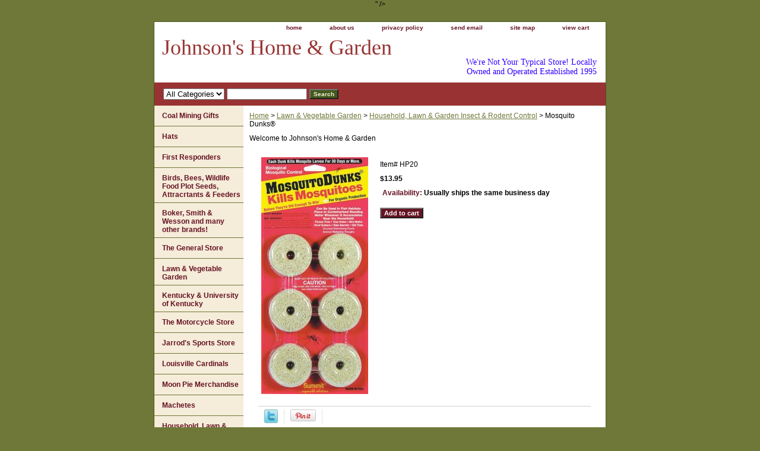

--- FILE ---
content_type: text/html
request_url: https://johnsonsofpikeville.com/mosquitodunks.html
body_size: 5211
content:
<!DOCTYPE html PUBLIC "-//W3C//DTD XHTML 1.0 Strict//EN" "http://www.w3.org/TR/xhtml1/DTD/xhtml1-strict.dtd"><html><head>
<meta property="og:title" content="Mosquito Dunks�" />
<meta property="og:type" content="product" />
<meta property="og:url" content="https://www.johnsonsofpikeville.com/mosquitodunks.html" />
<meta property="og:image" content="https://s.turbifycdn.com/aah/yhst-135836561851265/mosquito-dunks-23.gif" />
<meta property="og:site_name" content="johnsonsofpikeville.com<meta name=\"p:domain_verify\" content=\"6d83d6fa7a3990a80e307974ec05eaff\" />" />
<meta property="fb:app_id" content="285803257037" />
<script language="javascript">
document.getElementsByTagName('html')[0].setAttribute('xmlns:fb', 'http://www.facebook.com/2008/fbml');
</script>
<meta property="og:description" content="Mosquito Dunks�

Kills Mosquitoes before They�re Old Enough to Bite!� The Mosquito Dunks� are America�s best selling home owner mosquito control product. The only product with BTI, a bacteria toxic only to mosquito larvae, that lasts 30 days and treats 100 square feet of surface water.
�Non-toxic to all other wildlife , pets, fish, and humans.
�Simply apply Mosquito Dunks� to any standing water, or water garden.
�Kills within hours lasts for 30 days or more.
�Labeled For Organic Gardening by the USEPA.
�Highly effective low impact product
" />
<title>Mosquito Dunks�</title><link rel="stylesheet" type="text/css" href="css-base.css" /><link rel="stylesheet" type="text/css" href="css-element.css" /><link rel="stylesheet" type="text/css" href="css-contents.css" /><link rel="stylesheet" type="text/css" href="css-edits.css" /></head><body class="vertical" id="itemtype"><script type="text/javascript" id="yfc_loader" src="https://turbifycdn.com/store/migration/loader-min-1.0.34.js?q=yhst-135836561851265&ts=1763661051&p=1&h=order.store.turbify.net"></script> <div id="ys_superbar">
	   <div id="ys_cpers">
		<div id="yscp_welcome_msg"></div>
		<div id="yscp_signin_link"></div>
		<div id="yscp_myaccount_link"></div>
		<div id="yscp_signout_link"></div>
	   </div>
	   <div id="yfc_mini"></div>
	   <div class="ys_clear"></div>
	</div>
      <div id="container"><div id="header"><ul id="nav-general"><li><a href="index.html">home</a></li><li><a href="info.html">about us</a></li><li><a href="privacypolicy.html">privacy policy</a></li><li><a href="mailto:mike@johnsonsofpikeville.com">send email</a></li><li><a href="ind.html">site map</a></li><li><a href="https://order.store.turbify.net/yhst-135836561851265/cgi-bin/wg-order?yhst-135836561851265">view cart</a></li></ul><br class="clear" /><h3 id="brandmark"><a href="index.html" title="Johnson's Home &amp; Garden">Johnson's Home & Garden</a></h3><strong id="slogan">We're Not Your Typical Store!
Locally Owned and Operated
Established 1995
<meta name="p:domain_verify" content="6d83d6fa7a3990a80e307974ec05eaff" /></strong></div><form id="searcharea" name="searcharea" action="nsearch.html" method="GET"><fieldset><select name="section"><option value="">All Categories</option></select><label for="query" class="labelfield"><input type="text" id="query" name="query" placeholder="" ></label><label for="searchsubmit" class="buttonlabel"><input type="submit" id="searchsubmit" class="ys_primary" value="Search" name="searchsubmit"><input type="hidden" value="yhst-135836561851265" name="vwcatalog"></label></fieldset></form>   <script type="text/javascript"> 
                    var isSafari = !!navigator.userAgent.match(/Version\/[\d\.]+.*Safari/); 
                    var isIOS = !!navigator.platform && /iPad|iPhone|iPod/.test(navigator.platform); 
                    if (isSafari && isIOS) { 
                        document.forms["searcharea"].onsubmit = function (searchAreaForm) { 
                            var elementsList = this.elements, queryString = '', url = '', action = this.action; 
                            for(var i = 0; i < elementsList.length; i++) { 
                                if (elementsList[i].name) { 
                                    if (queryString) { 
                                        queryString = queryString + "&" +  elementsList[i].name + "=" + encodeURIComponent(elementsList[i].value); 
                                    } else { 
                                        queryString = elementsList[i].name + "=" + encodeURIComponent(elementsList[i].value); 
                                    } 
                                } 
                            } 
                            if (action.indexOf("?") == -1) { 
                                action = action + "?"; 
                            } 
                            url = action + queryString; 
                            window.location.href = url; 
                            return false; 
                        } 
                    } 
                </script> 
        <div id="bodyshell"><div id="bodycontent"><div class="breadcrumbs"><a href="index.html">Home</a> &gt; <a href="lawngarden.html">Lawn & Vegetable Garden</a> &gt; <a href="hoinroco.html">Household, Lawn & Garden Insect & Rodent Control</a> &gt; Mosquito Dunks�</div><div id="introtext">Welcome to Johnson's Home & Garden</div><div id="contentarea"><div><div id="itemarea"><a href="https://s.turbifycdn.com/aah/yhst-135836561851265/mosquito-dunks-24.gif"><img src="https://s.turbifycdn.com/aah/yhst-135836561851265/mosquito-dunks-26.gif" width="180" height="399" border="0" hspace="0" vspace="0" alt="Mosquito Dunks�" class="image-l" title="Mosquito Dunks�" /></a><div class="itemform productInfo"><form method="POST" action="https://order.store.turbify.net/yhst-135836561851265/cgi-bin/wg-order?yhst-135836561851265+mosquitodunks"><div class="code">Item# <em>HP20</em></div><div class="price-bold">$13.95</div><div class="itemavailable"><em>Availability: </em>Usually ships the same business day</div><input type="submit" value="Add to cart" class="ys_primary" title="Add to cart" /><input name="vwcatalog" type="hidden" value="yhst-135836561851265" /><input name="vwitem" type="hidden" value="mosquitodunks" /><input type="hidden" name=".autodone" value="https://johnsonsofpikeville.com/mosquitodunks.html" /></form></div><div style="clear:both"></div><div class="ys_promoitempage" id="ys_promoitempage" itemid="mosquitodunks" itemcode="HP20" categoryflag="0"></div>
<script language="javascript">
document.getElementsByTagName('html')[0].setAttribute('xmlns:og', 'http://opengraphprotocol.org/schema/');
</script>
<div id="ys_social_top_hr"></div>
<div id="ys_social_media">
<div id="ys_social_tweet">
<script language="javascript">function tweetwindowopen(url,width,height){var left=parseInt((screen.availWidth/2)-(width/2));var top=parseInt((screen.availHeight/2)-(height/2));var prop="width="+width+",height="+height+",left="+left+",top="+top+",screenX="+left+",screenY="+top;window.open (NULL, url,'tweetwindow',prop);}</script>
<a href="javascript:void(0);" title="Tweet"><img id="ys_social_custom_tweet_icon" src="https://s.turbifycdn.com/ae/store/secure/twitter.png" onClick="tweetwindowopen('https://twitter.com/share?count=none&text=Mosquito+Dunks%ae+%23JohnsonsHomeGarden&url=https%3a//www.johnsonsofpikeville.com/mosquitodunks.html',550, 514)"></a></div>
<div id="ys_social_v_separator"><img src="https://s.turbifycdn.com/ae/store/secure/v-separator.gif"></div>
<div id="ys_social_pinterest">
<a href="https://pinterest.com/pin/create/button/?url=https://www.johnsonsofpikeville.com/mosquitodunks.html&media=https://s.turbifycdn.com/aah/yhst-135836561851265/mosquito-dunks-21.gif&description=Mosquito Dunks�" class="pin-it-button" count-layout="horizontal"><img border="0" src="//assets.pinterest.com/images/PinExt.png" title="Pin It" /></a></div>
<script type="text/javascript" src="//assets.pinterest.com/js/pinit.js"></script><!--[if gt IE 6]>
<div id="ys_social_v_separator"><img src="https://s.turbifycdn.com/ae/store/secure/v-separator.gif"></div>
<![endif]-->
<!--[if !IE]><!-->
<div id="ys_social_v_separator"><img src="https://s.turbifycdn.com/ae/store/secure/v-separator.gif"></div>
<!--<![endif]-->
<div id="ys_social_fblike">
<!--[if gt IE 6]>
<script language="javascript">
document.getElementsByTagName('html')[0].setAttribute('xmlns:fb', 'http://ogp.me/ns/fb#');
</script>
<div id="fb-root"></div><script>(function(d, s, id) {var js, fjs = d.getElementsByTagName(s)[0];if (d.getElementById(id)) return;js = d.createElement(s); js.id = id;js.src = '//connect.facebook.net/en_US/all.js#xfbml=1&appId=285803257037';fjs.parentNode.insertBefore(js, fjs);}(document, 'script', 'facebook-jssdk'));</script><fb:like href="https://www.johnsonsofpikeville.com/mosquitodunks.html" layout="standard" show_faces="false" width="350" action="like" colorscheme="light"></fb:like>
<![endif]-->
<!--[if !IE]><!-->
<script language="javascript">
document.getElementsByTagName('html')[0].setAttribute('xmlns:fb', 'http://ogp.me/ns/fb#');
</script>
<div id="fb-root"></div><script>(function(d, s, id) {var js, fjs = d.getElementsByTagName(s)[0];if (d.getElementById(id)) return;js = d.createElement(s); js.id = id;js.src = '//connect.facebook.net/en_US/all.js#xfbml=1&appId=285803257037';fjs.parentNode.insertBefore(js, fjs);}(document, 'script', 'facebook-jssdk'));</script><fb:like href="https://www.johnsonsofpikeville.com/mosquitodunks.html" layout="standard" show_faces="false" width="350" action="like" colorscheme="light"></fb:like>
<!--<![endif]-->
</div>
</div>
<div id="ys_social_bottom_hr"></div>
</div><div id="caption"><h2 id="itempage-captiontitle">Product Description</h2><div>Mosquito Dunks�<br /><br />Kills Mosquitoes before They�re Old Enough to Bite!� The Mosquito Dunks� are America�s best selling home owner mosquito control product. The only product with BTI, a bacteria toxic only to mosquito larvae, that lasts 30 days and treats 100 square feet of surface water.
�Non-toxic to all other wildlife , pets, fish, and humans.
�Simply apply Mosquito Dunks� to any standing water, or water garden.
�Kills within hours lasts for 30 days or more.
�Labeled For Organic Gardening by the USEPA.
�Highly effective low impact product</div></div><br clear="all" /></div></div></div><div id="nav-product"><ul><li><a href="coal-mining.html" title="Coal Mining  Gifts ">Coal Mining  Gifts </a></li><li><a href="hats.html" title="Hats">Hats</a></li><li><a href="fire.html" title="First Responders">First Responders</a></li><li><a href="wisu.html" title="Birds, Bees, Wildlife Food Plot Seeds, Attracrtants &amp; Feeders">Birds, Bees, Wildlife Food Plot Seeds, Attracrtants & Feeders</a></li><li><a href="w-r-case-amp-sons-cutlery-co.html" title=" Boker, Smith &amp; Wesson and many other brands! "> Boker, Smith & Wesson and many other brands! </a></li><li><a href="generalstore.html" title="The General Store">The General Store</a></li><li><a href="lawngarden.html" title="Lawn &amp; Vegetable Garden">Lawn & Vegetable Garden</a></li><li><a href="unofke.html" title="Kentucky &amp; University of Kentucky">Kentucky & University of Kentucky</a></li><li><a href="most.html" title="The Motorcycle Store">The Motorcycle Store</a></li><li><a href="jaspst.html" title="Jarrod's Sports Store">Jarrod's Sports Store</a></li><li><a href="loca.html" title="Louisville Cardinals">Louisville Cardinals</a></li><li><a href="mopieme.html" title="Moon Pie Merchandise">Moon Pie Merchandise</a></li><li><a href="machetesknives.html" title="Machetes">Machetes</a></li><li><a href="holagainroco.html" title="Household, Lawn &amp; Garden Insect,  Plant Disease &amp; Rodent Control">Household, Lawn & Garden Insect,  Plant Disease & Rodent Control</a></li><li><a href="pepr.html" title="Personal Protection">Personal Protection</a></li><li><a href="johndeere.html" title="John Deere ">John Deere </a></li><li><a href="masons.html" title="Masons">Masons</a></li><li><a href="uvatrtrre.html" title="U-Haul Van, Truck,Trailer &amp; Towing Rentals 606-432-4663  Reservations 24 Hours a Day!!">U-Haul Van, Truck,Trailer & Towing Rentals 606-432-4663  Reservations 24 Hours a Day!!</a></li><li><a href="returnpolicy.html" title="Return Policy">Return Policy</a></li></ul><div id="htmlbottom"><div id="badge" align="center"><a href="https://smallbusiness.yahoo.com/merchant/" target="_blank"><img src="https://l.turbifycdn.com/a/i/us/smallbiz/gr/ecomby1_small.gif" width="82" height="29" border="0" align="middle" alt="ecommerce provided by Yahoo! Small Business"/></a></div></div></div></div><div id="footer"><span id="footer-links"><a href="index.html">home</a> | <a href="info.html">about us</a> | <a href="privacypolicy.html">privacy policy</a> | <a href="mailto:mike@johnsonsofpikeville.com">send email</a> | <a href="ind.html">site map</a> | <a href="https://order.store.turbify.net/yhst-135836561851265/cgi-bin/wg-order?yhst-135836561851265">view cart</a></span><span id="copyright">Copyright � 2026 Johnson's Home & Garden All Rights Reserved.</span></div></div></body>
<script type="text/javascript">var PAGE_ATTRS = {'storeId': 'yhst-135836561851265', 'itemId': 'mosquitodunks', 'isOrderable': '1', 'name': 'Mosquito0', 'salePrice': '13.95', 'listPrice': '13.95', 'brand': '', 'model': '', 'promoted': '', 'createTime': '1763661051', 'modifiedTime': '1763661051', 'catNamePath': 'Lawn & Vegetable Garden > Household, Lawn & Garden Insect & Rodent Contrp', 'upc': ''};</script><script type="text/javascript">
csell_env = 'ue1';
 var storeCheckoutDomain = 'order.store.turbify.net';
</script>

<script type="text/javascript">
  function toOSTN(node){
    if(node.hasAttributes()){
      for (const attr of node.attributes) {
        node.setAttribute(attr.name,attr.value.replace(/(us-dc1-order|us-dc2-order|order)\.(store|stores)\.([a-z0-9-]+)\.(net|com)/g, storeCheckoutDomain));
      }
    }
  };
  document.addEventListener('readystatechange', event => {
  if(typeof storeCheckoutDomain != 'undefined' && storeCheckoutDomain != "order.store.turbify.net"){
    if (event.target.readyState === "interactive") {
      fromOSYN = document.getElementsByTagName('form');
        for (let i = 0; i < fromOSYN.length; i++) {
          toOSTN(fromOSYN[i]);
        }
      }
    }
  });
</script>
<script type="text/javascript">
// Begin Store Generated Code
 </script> <script type="text/javascript" src="https://s.turbifycdn.com/lq/ult/ylc_1.9.js" ></script> <script type="text/javascript" src="https://s.turbifycdn.com/ae/lib/smbiz/store/csell/beacon-a9518fc6e4.js" >
</script>
<script type="text/javascript">
// Begin Store Generated Code
 csell_page_data = {}; csell_page_rec_data = []; ts='TOK_STORE_ID';
</script>
<script type="text/javascript">
// Begin Store Generated Code
function csell_GLOBAL_INIT_TAG() { var csell_token_map = {}; csell_token_map['TOK_SPACEID'] = '2022276099'; csell_token_map['TOK_URL'] = ''; csell_token_map['TOK_STORE_ID'] = 'yhst-135836561851265'; csell_token_map['TOK_ITEM_ID_LIST'] = 'mosquitodunks'; csell_token_map['TOK_ORDER_HOST'] = 'order.store.turbify.net'; csell_token_map['TOK_BEACON_TYPE'] = 'prod'; csell_token_map['TOK_RAND_KEY'] = 't'; csell_token_map['TOK_IS_ORDERABLE'] = '1';  c = csell_page_data; var x = (typeof storeCheckoutDomain == 'string')?storeCheckoutDomain:'order.store.turbify.net'; var t = csell_token_map; c['s'] = t['TOK_SPACEID']; c['url'] = t['TOK_URL']; c['si'] = t[ts]; c['ii'] = t['TOK_ITEM_ID_LIST']; c['bt'] = t['TOK_BEACON_TYPE']; c['rnd'] = t['TOK_RAND_KEY']; c['io'] = t['TOK_IS_ORDERABLE']; YStore.addItemUrl = 'http%s://'+x+'/'+t[ts]+'/ymix/MetaController.html?eventName.addEvent&cartDS.shoppingcart_ROW0_m_orderItemVector_ROW0_m_itemId=%s&cartDS.shoppingcart_ROW0_m_orderItemVector_ROW0_m_quantity=1&ysco_key_cs_item=1&sectionId=ysco.cart&ysco_key_store_id='+t[ts]; } 
</script>
<script type="text/javascript">
// Begin Store Generated Code
function csell_REC_VIEW_TAG() {  var env = (typeof csell_env == 'string')?csell_env:'prod'; var p = csell_page_data; var a = '/sid='+p['si']+'/io='+p['io']+'/ii='+p['ii']+'/bt='+p['bt']+'-view'+'/en='+env; var r=Math.random(); YStore.CrossSellBeacon.renderBeaconWithRecData(p['url']+'/p/s='+p['s']+'/'+p['rnd']+'='+r+a); } 
</script>
<script type="text/javascript">
// Begin Store Generated Code
var csell_token_map = {}; csell_token_map['TOK_PAGE'] = 'p'; csell_token_map['TOK_CURR_SYM'] = '$'; csell_token_map['TOK_WS_URL'] = 'https://yhst-135836561851265.csell.store.turbify.net/cs/recommend?itemids=mosquitodunks&location=p'; csell_token_map['TOK_SHOW_CS_RECS'] = 'false';  var t = csell_token_map; csell_GLOBAL_INIT_TAG(); YStore.page = t['TOK_PAGE']; YStore.currencySymbol = t['TOK_CURR_SYM']; YStore.crossSellUrl = t['TOK_WS_URL']; YStore.showCSRecs = t['TOK_SHOW_CS_RECS']; </script> <script type="text/javascript" src="https://s.turbifycdn.com/ae/store/secure/recs-1.3.2.2.js" ></script> <script type="text/javascript" >
</script>
</html>
<!-- html102.prod.store.e1a.lumsb.com Fri Jan 16 08:06:04 PST 2026 -->
